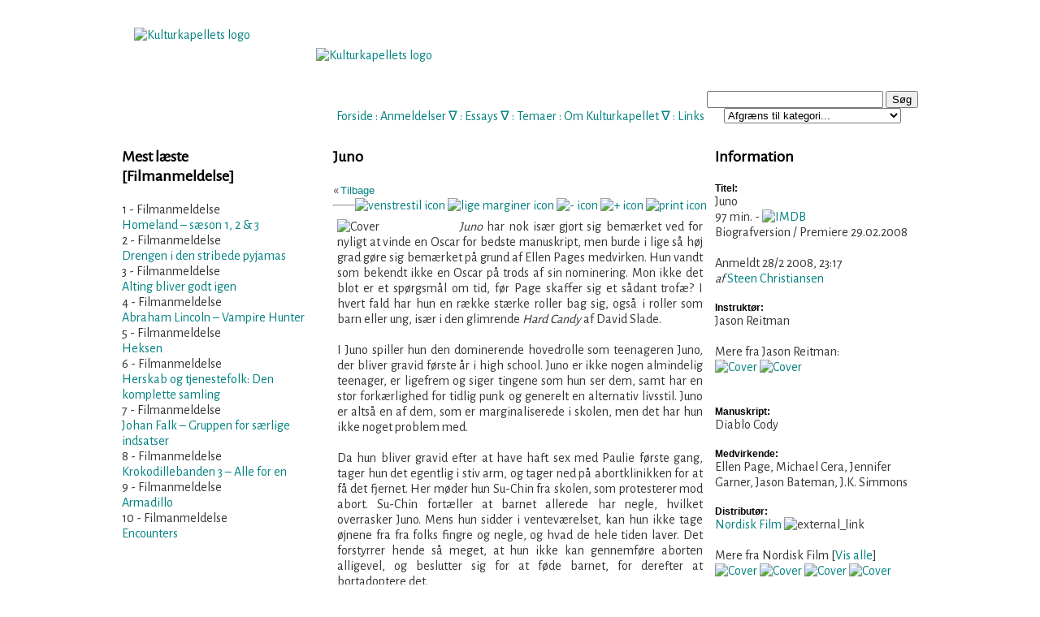

--- FILE ---
content_type: text/html; charset=utf-8
request_url: https://www.kulturkapellet.dk/filmanmeldelse.php?id=154
body_size: 7341
content:

<!DOCTYPE html PUBLIC "-//W3C//DTD XHTML 1.0 Transitional//EN" "http://www.w3.org/TR/xhtml1/DTD/xhtml1-transitional.dtd">
<html xmlns="http://www.w3.org/1999/xhtml" xml:lang="da">
<head> 
<!-- <script id="Cookiebot" src="https://consent.cookiebot.com/uc.js" data-cbid="30f72c7b-6d0e-4d09-8a1a-10a691a12694" data-blockingmode="auto" type="text/javascript"></script> -->


<meta property="og:url"             content="http://www.kulturkapellet.dk/filmanmeldelse.php?id=154" /> 
<meta property="og:type"            content="website" />
<meta property="og:title"           content="Juno" /> 
<meta property="og:image"           content="https://www.kulturkapellet.dk/gfx/covers/film/juno.jpeg" /> 
<meta property="og:description"           content="Juno har nok især gjort sig bemærket ved for nyligt at vinde en Oscar for bedste manuskript, men burde i lige så høj grad gøre sig bemærket på grund af Ellen Pages medvirken. Hun vandt som bekendt ikke en Oscar på trods af sin nominering. Mon ikke det blot er et spørgsmål om tid, før Page skaffer sig et sådant trofæ? I hvert fald har hun en række stærke roller bag sig, også i roller som barn eller ung, især i den glimrende Hard Candy af David Slade.

I Juno spiller hun den dom" /> 
<meta name="Description" content="Kulturkapellet er mange ting, ligesom kultur i sig selv er mange ting. Kulturkapellet er først og fremmest en finger på den kunstneriske og kulturelle puls, hvilket kredser omkring mange forskellige kunstformer og kommunikationsforståelser" />
<meta name="Keywords" content="Kultur, litteratur, musik, teater, udstillinger, lyrik, spil, tegneserier, formidling, kunst, forskning, sprog" />
<meta name="Robots" content="Index, follow" />
<meta name="Revisit-after" content="1" />
<meta name="Author" content="Steen Christiansen" />
<link rev="made" href="mailto:webmaster@kulturkapellet.dk" />
<meta http-equiv="Reply-to" content="webmaster@kulturkapellet.dk" />
<meta name="Copyright" content="Må benyttes med kildeangivelse" />
<meta http-equiv="Content-language" content="dan" />
<meta http-equiv="Content-Script-Type" content="text/javascript" />
<meta http-equiv="Content-Type" content="text/html;charset=ISO-8859-1" />
<meta name="DC.Title" content="Kulturkapellet" />
<meta name="DC.Description" content="Kulturkapellet er mange ting, ligesom kultur i sig selv er mange ting. Kulturkapellet er først og fremmest en finger på den kunstneriske og kulturelle puls, hvilket kredser omkring mange forskellige kunstformer og kommunikationsforståelser" />
<meta name="DC.Subject" content="Kultur, litteratur, musik, teater, udstillinger, lyrik, spil, tegneserier, formidling, kunst, forskning, sprog" />
<meta name="DC.Creator" content="Kulturkapellet" />
<meta name="DC.Contributor" content="Poulsen, Claus; Toft Hansen, Kim; Anthoni, Kasper; Gade, Mikkel; Christiansen, Steen; Schytte, Tine" />
<meta name="DC.Rights" content="Må benyttes med kildeangivelse" />
<meta name="DC.Identifier" content="https://www.kulturkapellet.dk" />
<meta name="DC.Publisher" content="Kulturkapellet" />
<meta name="DC.Date" scheme="ISO8601" content="2007-12-10" />
<meta name="DC.Language" scheme="NISOZ39.50" content="dan" />
<meta name="DC.Format" scheme="MIME" content="text/html" />
<link rel="schema.dc" href="http://purl.org/metadata/dublin_core_elements" />
<title>Kulturkapellet - Filmanmeldelse: Juno</title>
<link href='//fonts.googleapis.com/css?family=Alegreya Sans' rel='stylesheet'>
<link href="kk2.css" rel="stylesheet" type="text/css" media="screen" />
<link href="kk_print.css" rel="stylesheet" type="text/css" media="print" />
<meta http-equiv="Cache-Control" content="no-cache" />
<meta http-equiv="Pragma" content="no-cache" />
<script type="text/javascript" src="scripts.js"></script>
<script type="text/javascript" src="menucontents.js"></script>
<script type="text/javascript" src="anylinkmenu.js">

/***********************************************
* AnyLink JS Drop Down Menu v2.0- © Dynamic Drive DHTML code library (www.dynamicdrive.com)
* This notice MUST stay intact for legal use
* Visit Project Page at http://www.dynamicdrive.com/dynamicindex1/dropmenuindex.htm for full source code
***********************************************/
</script>
<link rel="alternate" type="application/rss+xml" title="RSS" href="https://www.kulturkapellet.dk/kulturkapellet.xml" />
<link rel="icon" href="gfx/kk.ico" />

<script type="text/javascript">

  var _gaq = _gaq || [];
  _gaq.push(['_setAccount', 'UA-29327529-1']);
  _gaq.push(['_trackPageview']);

  (function() {
    var ga = document.createElement('script'); ga.type = 'text/javascript'; ga.async = true;
    ga.src = ('https:' == document.location.protocol ? 'https://ssl' : 'http://www') + '.google-analytics.com/ga.js';
    var s = document.getElementsByTagName('script')[0]; s.parentNode.insertBefore(ga, s);
  })();

</script>
</head> 

<body>
 <!-- ***************** -->
<!--  Wrapping content -->
<!-- ***************** -->
<div id="wrapper">

	<!-- ***************** -->	
	<!--  Indhendt menu m.m. -->
	<!-- ***************** -->
	<div id="header">	
		<a id="top"></a>
<br /><br/><br/><br />
<!-- <h2>~ KULTURKAPELLET ~</h2> -->
<!-- <em> tidsskrift for kunst- og kulturformidling</em><br /><hr width="300px"/><br /> -->
<br/><br/><br/><span class="web">

<a class="alink" href="index.php">Forside</a> :
<!-- <a class="menuanchorclass" rel="anylinkmenu3" href="index.php">Forside</a>
 <span class="lillegraa">&#8711;</span>  : -->

<a class="menuanchorclass" rel="anylinkmenu1" href="anmeldelser.php">Anmeldelser</a> 
<span class="lillegraa">&#8711;</span> :

<a class="menuanchorclass" rel="anylinkmenu2" href="essays.php">Essays</a> 
<span class="lillegraa">&#8711;</span> :

<a class="alink" href="tema.php?id=1">Temaer</a>
 : 

<a class="menuanchorclass" rel="anylinkmenu5" href="om_kulturkapellet.php">Om Kulturkapellet</a>
<span class="lillegraa">&#8711;</span> : 

<a class="alink" href="links.php?kategori=Film">Links</a>

</span><br /><br />

<div id="search">
	  </script>
	<form name="searchForm" action="results.php" method="post">
	<input type="text" name="searchtext" size="25" value="" />
	<input type="button" name="knap" value="Søg" class="" onclick="javascript:validateForm()" />
<br/>
<select name="valgt_kategori">
	<option value="Intet">Afgræns til kategori...</option>
	<option class="dd_header" value="">[ ANMELDELSER ]</option>
	<option value="Filmanmeldelse">Filmanmeldelser</option>
	<option value="Prosaanmeldelse">Prosaanmeldelser</option> 
	<option value="Sagprosaanmeldelse">Sagprosaanmeldelser</option>
	<option value="Lyrikanmeldelse">Lyrikanmeldelser</option>
	<option value="Musikanmeldelse">Musikanmeldelser</option>
	<option value="Koncertanmeldelse">Koncertanmeldelser</option>
	<option value="Spilanmeldelse">Spilanmeldelser</option>
	<option value="Teateranmeldelse">Teateranmeldelser</option>
	<option value="Tegneserieanmeldelse">Tegneserieanmeldelser</option>
	<option value="Udstillingsanmeldelse">Udstillingsanmeldelser</option>
	<option class="dd_header" value="">[ ESSAYS ]</option>
	<option value="Filmessay">Filmessay</option>
	<option value="Filosofi, kultur og samfund">Filosofi, kultur og samfundsessay</option>
	<option value="Litteraturessay">Litteraturessay</option>
	<option value="Kunstessay">Kunstessay</option>
	<option value="Musikessay">Musikessay</option>
	<option class="dd_header" value="">[ TEMA ]</option>
	<option value="Tema">Tema</option>
</select>
	</form> 
<a class="mlink" href=""></a>
	<script type="text/javascript">
<!--
function validateForm() 
{
 var okSoFar=true
 with (document.searchForm)
 {
  if (searchtext.value=="" && okSoFar)
  {
    okSoFar=false
    alert("Vær venlig at indtaste søgeord - Husk, mindst 4 bogstaver.")
    searchtext.focus()
  }
  if (searchtext.value=="AND" && okSoFar)
  {
    okSoFar=false
    alert("'AND' kan ikke bruges som søgeord.")
    searchtext.focus()
  }
  if (searchtext.value=="OR" && okSoFar)
  {
    okSoFar=false
    alert("'OR' kan ikke bruges som søgeord.")
    searchtext.focus()
  }
  if (okSoFar==true)  submit();
 }
}
-->
</script>
  
<script>
  (function() {
    var cx = '012975306891659204159:ohvw2st2j3g';
    var gcse = document.createElement('script');
    gcse.type = 'text/javascript';
    gcse.async = true;
    gcse.src = 'https://cse.google.com/cse.js?cx=' + cx;
    var s = document.getElementsByTagName('script')[0];
    s.parentNode.insertBefore(gcse, s);
  })();
</script>
<gcse:searchbox></gcse:searchbox>
</div>

<div id="logo">
<a class="img" href="index.php" title="Til forsiden"><br/>
<img src="gfx/logo2010ka.png" border="0" width="200" height="100" alt="Kulturkapellets logo" />
<br/>
</a>
</div>

<div id="heading">
<a class="img" href="index.php" title="Til forsiden"><br/>
<img src="gfx/subheading.png" border="0" width="500" height="62" alt="Kulturkapellets logo" />
<br/>
</a>
</div>
	</div>
	
	<!-- ***************** -->	
	<!--  Definer venstre område.	-->
	<!-- ***************** -->
	<div id="container">
	<div id="left">
		<h3>Mest læste <span class='lillegraa'><br />[Filmanmeldelse]</span></h3>

<div align='left'><span class='lillegraa'>1 - Filmanmeldelse</span><br/><a href='/filmanmeldelse.php?id=1600'>Homeland – sæson 1, 2 & 3</a><br/></div><div align='left'><span class='lillegraa'>2 - Filmanmeldelse</span><br/><a href='/filmanmeldelse.php?id=382'>Drengen i den stribede pyjamas</a><br/></div><div align='left'><span class='lillegraa'>3 - Filmanmeldelse</span><br/><a href='/filmanmeldelse.php?id=780'>Alting bliver godt igen</a><br/></div><div align='left'><span class='lillegraa'>4 - Filmanmeldelse</span><br/><a href='/filmanmeldelse.php?id=1123'>Abraham Lincoln – Vampire Hunter</a><br/></div><div align='left'><span class='lillegraa'>5 - Filmanmeldelse</span><br/><a href='/filmanmeldelse.php?id=1648'>Heksen</a><br/></div><div align='left'><span class='lillegraa'>6 - Filmanmeldelse</span><br/><a href='/filmanmeldelse.php?id=387'>Herskab og tjenestefolk: Den komplette samling</a><br/></div><div align='left'><span class='lillegraa'>7 - Filmanmeldelse</span><br/><a href='/filmanmeldelse.php?id=863'>Johan Falk – Gruppen for særlige indsatser</a><br/></div><div align='left'><span class='lillegraa'>8 - Filmanmeldelse</span><br/><a href='/filmanmeldelse.php?id=1414'>Krokodillebanden 3 – Alle for en</a><br/></div><div align='left'><span class='lillegraa'>9 - Filmanmeldelse</span><br/><a href='/filmanmeldelse.php?id=905'>Armadillo</a><br/></div><div align='left'><span class='lillegraa'>10 - Filmanmeldelse</span><br/><a href='/filmanmeldelse.php?id=1582'>Encounters</a><br/></div>	</div>
		
		<!-- ***************** -->		
		<!-- Definer centerområdet -->
		<!-- ***************** -->
		<div id="content">
		
			<!-- herfra skal der printes -->
			<div id="centercol_txt"> 

				<!-- overskrift på til anmeldelse print / web -->
				<span class="print"> <!-- Show: Print only -->
				<br/><strong>Juno</strong><span class='print'> (97 min.) </span><span class='show'>Biografversion / Nordisk Film</span><br />Anmeldt 28/2 2008, 23:17 af Steen Christiansen<h3>Juno</h3><hr/>				</span>
				<!-- Screen heading -->
				<span class="web"><h3>Juno</h3></span>

				<!-- underoverskrift
				<div class="sub_heading">Juno<br/></div>
				-->	
				
				<!-- Tilbagelink -->
				<span class="web">
				« <a class="mlink" href="javascript:history.go(-1);">Tilbage</a>
				<!-- Options for text -->
				<span id="options">
<a href="#" onclick="document.getElementById('tekst').style.textAlign='left';return false;"><img src="gfx/icon_venstrestil.gif" border="0" width="13" height="12" alt="venstrestil icon" title="Venstrestil tekst" /></a>
<a href="#" onclick="document.getElementById('tekst').style.textAlign='justify';return false;"><img src="gfx/icon_justify.gif" border="0" width="13" height="12" alt="lige marginer icon" title="Lige marginer" /></a>
<a href="javascript:decreaseFontSize();">
<img src="gfx/icon_minus.gif" border="0" width="13" height="12" alt="- icon" title="Formindsk tekststørrelse" /></a>
<a href="javascript:increaseFontSize();">
<img src="gfx/icon_plus.gif" border="0" width="13" height="12" alt="+ icon" title="Forstør tekststørrelse" /></a>
<a href="javascript:window.print()">
<img src="gfx/print_icon.gif" border="0" width="13" height="12" alt="print icon" title="Printervenlig version" /></a> 
 <!-- <script type="text/javascript">SendTilVen();</script> -->
</span>

<br/><hr />
				</span>	
		
				<!-- tekst til tekststørrelse gælder her fra -->
				<div class="anm_tekst">

					<!-- her stilles coverets position -->	
					<div id="cover">
						
						<img src='gfx/covers/film/juno.jpeg' border='0' width='140' alt='Cover' title='Juno (Biografversion)' />					</div>

					<!-- 'tekst' er id på tekstjustering; teksten formateres på skærmen -->
					<p id="tekst"><em>Juno</em> har nok især gjort sig bemærket ved for nyligt at vinde en Oscar for bedste manuskript, men burde i lige så høj grad gøre sig bemærket på grund af Ellen Pages medvirken. Hun vandt som bekendt ikke en Oscar på trods af sin nominering. Mon ikke det blot er et spørgsmål om tid, før Page skaffer sig et sådant trofæ? I hvert fald har hun en række stærke roller bag sig, også i roller som barn eller ung, især i den glimrende <em>Hard Candy</em> af David Slade.<br /><br />

I Juno spiller hun den dominerende hovedrolle som teenageren Juno, der bliver gravid første år i high school. Juno er ikke nogen almindelig teenager, er ligefrem og siger tingene som hun ser dem, samt har en stor forkærlighed for tidlig punk og generelt en alternativ livsstil. Juno er altså en af dem, som er marginaliserede i skolen, men det har hun ikke noget problem med.<br /><br />

Da hun bliver gravid efter at have haft sex med Paulie første gang, tager hun det egentlig i stiv arm, og tager ned på abortklinikken for at få det fjernet. Her møder hun Su-Chin fra skolen, som protesterer mod abort. Su-Chin fortæller at barnet allerede har negle, hvilket overrasker Juno. Mens hun sidder i venteværelset, kan hun ikke tage øjnene fra fra folks fingre og negle, og hvad de hele tiden laver. Det forstyrrer hende så meget, at hun ikke kan gennemføre aborten alligevel, og beslutter sig for at føde barnet, for derefter at bortadoptere det.<br /><br />

Resten af filmen følger Junos liv med graviditeten, hvordan omverden behandler hende og ikke mindst hendes forhold til adoptivforældrene Vanessa og Mark. Vanessa er den perfektionistiske kvinde som kun kan se sig selv som mor, og formålet med et forhold som det at få et barn. Mark derimod virker lidt mere tøvende, og Juno finder da også ud af at alt hvad Mark ser sig selv som, er pakket væk - ind i et værelse, ned i kælderen og generelt gemt væk. Da det kommer frem at Mark ikke bare spiller guitar men har varmet op for The Melvins, knytter Juno stærke bånd til ham, og de begynder at udvikle et venskab, som grænser mod noget mere.<br /><br />

Filmens centrale kerne er familien, og hvordan det er at leve i en familie når det hele ikke er lyserødt. Junos familie består af hende, hendes far, hendes fars nye kone, og det barn som faren og stedmoren har fået sammen. Stedmoren Bren er ikke alt for glad for Juno, fordi hun er så anderledes, men en af pointerne med filmen er, at når det begynder at stramme til, så trækker familien sammen og støtter hinanden. Ingen familie i filmen er perfekt, men der er et sammenhold på trods af forskelle, som fungerer overraskende godt indenfor filmens fortælling. Der er ikke noget som er nemt.<br /><br />

<em>Juno</em> er en dog en komedie først og fremmest og ikke et familiedrama. Det er også her hvor manuskriptet virkelig skinner, for filmens humor kører meget på den dialog som de unge har med hinanden. Den er ganske vist karikeret, men den virker stadig overbevisende og langt mere jordnær end de fleste teenage-komedier. Nok er humoren og dialogen karikeret, men det er den primært på grund af den konstante brug af teenage-slang, og ikke fordi det ikke virker realistisk. Til gengæld fungerer dialogen ekstremt godt og er virkelig filmens styrke, sammen med en godt sammenskruet fortælling.<br /><br />

Filmen er befriende fri for alt for store klichéer og selv Vanessas neurotiske perfektionisme viser sig at dække over et desperat ønske om at få et barn, men samtidig bliver det også klart at Vanesse bliver en god mor, og er i sit element når hun er sammen med børn. På samme måde bliver den alternative livsstil som Mark længes efter også problematiseret, og gøres ikke til den optimale måde at leve sit liv på. Netop her adskiller <em>Juno</em> sig fra så mange typiske film om familier. Filmen står på den ene side som en stærk erklæring for det alternative, for folk som tør stå ved at de er anderledes, men samtidig længes filmen også efter en kernefamilie, som kan få det hele til at fungere. På den måde, er <em>Juno</em> en meget konservativ og nostalgisk film.<br /><br />

<em>Juno</em> kommer ikke med svar på disse problemer, blot et ønske om at få tingene til at fungere på trods af problemerne. Den bliver aldrig sentimental eller klæg, men udstiller meget godt de besværlige valg som følger med at være en del af en familie. På den måde balanceres komedien med alvor, hvilket gør at filmen kan udforske emner uden at blive plat eller svulstig.</p>
	
					<!-- vis ikon for 'retur til top' -->
					<div align="center"><a href="#top">
						<span class="web"><img src="gfx/icon-up.gif" border="0" width="11" height="12" alt="pil op" title="Til toppen af siden" /></a></span>
					</div>
				</div>
		</div>
			<!-- Indsæt links til forrige og næste -->
		<br />
		<div id='prev_rec'><span class='lillegraa'>Forrige anmeldelse</span><br />&#171; <a href='filmanmeldelse.php?id=153' title='Læs anmeldelsen af Dagens mand i skysovs (fr. L’Homme Orchestre) (1970)'>Dagens mand i skysovs (fr. L’...</a> &#171;</div><div id='next_rec'><span class='lillegraa'>Næste anmeldelse</span><br />&#187;&nbsp;<a href='filmanmeldelse.php?id=155' title='Læs anmeldelsen af Shoot ’em Up '>Shoot ’em Up  </a> &#187;</div><br /><br />
				
		
		
		<!-- Her er et 'tilbage til index'-link  -->
		<div style="text-align:center">
			<span class="web">
				<a href="filmanmeldelser.php" title="Tilbage til filmanmeldelsesindex">Filmanmeldelser</a><br />
			</span>
		</div>
	</div>
</div>


<!-- // Definer højre område		-->
		<div id="right">
			<h3>Information</h3>

			<div class='fed'>Titel:</div>
			<div>Juno<br /><span class='lillegraa'> 97 min.</span> - <a target='_blank' href='http://www.imdb.com/title/tt0467406/'><img src='./gfx/imdb.gif' border='0' width='16' height='11' alt='IMDB' title='Mere info på IMDB' /></a><span class='lillegraa'><br/>Biografversion / Premiere 29.02.2008</span><br /></div>
<br />
<span class='lillegraa'>
				Anmeldt 28/2 2008, 23:17 <em><br/>af </em><a class='mlinksm' href='visprofil.php?brugernavn=Steen Christiansen' title='Se anmelderprofil'>Steen Christiansen</a><br/><br/>		</span>

<div class='fed'>Instruktør:</div>
<div class='mlink'>Jason Reitman<br /><br /><span class='lillegraa'>Mere fra Jason Reitman:</span><br /><a href='filmanmeldelse.php?id=1133' title='Young Adult (Købsfilm)'><img src='gfx/covers/film/young_adult_paramount.jpg' border='0' width='50' height='72' alt='Cover' title='Young Adult (Købsfilm)' /></a>&nbsp;<a href='filmanmeldelse.php?id=154' title='Juno (Biografversion)'><img src='gfx/covers/film/juno.jpeg' border='0' width='50' height='72' alt='Cover' title='Juno (Biografversion)' /></a>&nbsp;<br /><br /></div>
<br />
<div class='fed'>Manuskript:</div>
<div class='mlink'>Diablo Cody</div>
<br />
<div class='fed'>Medvirkende:</div>
<div class='mlink'>Ellen Page, Michael Cera, Jennifer Garner, Jason Bateman, J.K. Simmons</div>
<br />
<div class='fed'>Distributør:</div>
<div class='mlink'><a target='_blank' href='http://www.nordiskfilm.dk' title='Se distributørens hjemmeside'>Nordisk Film</a>&nbsp;<img src="gfx/icon_external.gif" border="0" width="9" height="8" alt="external_link" title="Eksternt link - Åbner i nyt vindue" /><br /><br />
<span class='lillegraa'>Mere fra Nordisk Film</a> [<a href='filmanmeldelser.php?distr=Nordisk Film'>Vis alle</a>]</span><br /><a href='filmanmeldelse.php?id=2727' title='Lykkelige Omstændigheder'><img src='gfx/covers/film/2022/lykkeligeomstaendigheder.jpeg' border='0' width='50' height='72' alt='Cover' title='Lykkelige Omstændigheder (Biograffilm)' /></a>&nbsp;<a href='filmanmeldelse.php?id=1260' title='Sover Dolly på ryggen?'><img src='gfx/covers/film/2013/sover_dolly_paa_ryggen_nordisk_film.jpg' border='0' width='50' height='72' alt='Cover' title='Sover Dolly på ryggen? (Købsfilm)' /></a>&nbsp;<a href='filmanmeldelse.php?id=444' title='Livvagterne (1. sæson)'><img src='gfx/covers/film/livvagterne_nordisk_film.jpg' border='0' width='50' height='72' alt='Cover' title='Livvagterne (1. sæson) (Købsfilm)' /></a>&nbsp;<a href='filmanmeldelse.php?id=2013' title='LEGO Friends – Girlz 4 Life'><img src='gfx/covers/film/2016/girlz.jpg' border='0' width='50' height='72' alt='Cover' title='LEGO Friends – Girlz 4 Life (Købefilm)' /></a>&nbsp;</div>

<br /><br />

		</div>
	</div>
	
<!-- // Indsæt oplysninger til bund	 -->
	<div id="footer">
		
<hr width="450px"/>© Kulturkapellet 2007-2026 ~ <a href="kontakt.php">Kontakt Kulturkapellet</a><!-- <br/>
 <a href="blivskribent.php">Bliv skribent!</a> --><!-- ~ <a href="blivmedlem.php">Støt Kulturkapellet</a> --> ~ <a href="cookies.php">Cookies på Kulturkapellet</a>
<!-- <script src="scripts/cookiesamtykke.js"></script> -->
	</div>
</div>

<script type="text/javascript">
//anylinkmenu.init("menu_anchors_class") //call this function at the very *end* of the document!
anylinkmenu.init("menuanchorclass")
</script>
</body>
</html>